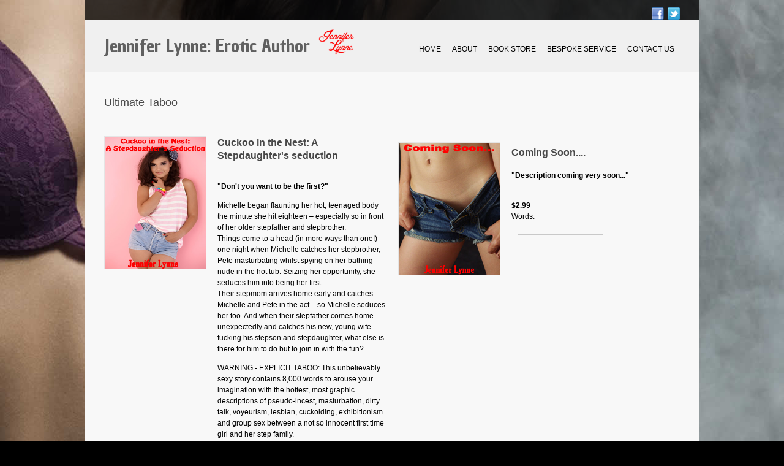

--- FILE ---
content_type: text/html; charset=UTF-8
request_url: http://jenniferlynneerotica.com/index-4%20taboo.html
body_size: 3003
content:
<!DOCTYPE html>
<html lang="en">
<head>
	<title>Short Stories by Jennifer Lynne - erotic author</title>
	<meta charset="utf-8">
	<link rel="stylesheet" type="text/css" media="screen" href="css/reset.css">
	<link rel="stylesheet" type="text/css" media="screen" href="css/style.css">
	<link rel="stylesheet" type="text/css" media="screen" href="css/grid_12.css">
	<link rel="stylesheet" type="text/css" media="screen" href="css/superfish.css">
	<link rel="icon" href="images/favicon.ico" type="image/x-icon">
	<link rel="shortcut icon" href="images/favicon.ico" type="image/x-icon" />
	<link href='http://fonts.googleapis.com/css?family=Chau+Philomene+One' rel='stylesheet' type='text/css'>
	<script src="js/jquery-1.7.min.js"></script>
	<script src="js/jquery.easing.1.3.js"></script>
	<script src="js/superfish.js"></script>
	<!--[if lt IE 8]>
	   <div style=' clear: both; text-align:center; position: relative;'>
		 <a href="http://windows.microsoft.com/en-US/internet-explorer/products/ie/home?ocid=ie6_countdown_bannercode">
		   <img src="http://storage.ie6countdown.com/assets/100/images/banners/warning_bar_0000_us.jpg" border="0" height="42" width="820" alt="You are using an outdated browser. For a faster, safer browsing experience, upgrade for free today." />
		</a>
	  </div>
	<![endif]-->
	<!--[if lt IE 9]>
		<script type="text/javascript" src="js/html5.js"></script>
		<link rel="stylesheet" type="text/css" media="screen" href="css/ie.css">
	<![endif]-->
    
    <script>
  (function(i,s,o,g,r,a,m){i['GoogleAnalyticsObject']=r;i[r]=i[r]||function(){
  (i[r].q=i[r].q||[]).push(arguments)},i[r].l=1*new Date();a=s.createElement(o),
  m=s.getElementsByTagName(o)[0];a.async=1;a.src=g;m.parentNode.insertBefore(a,m)
  })(window,document,'script','https://www.google-analytics.com/analytics.js','ga');

  ga('create', 'UA-83650343-1', 'auto');
  ga('send', 'pageview');

</script>
</head>
<body>
<div class="main">
<!--==============================header=================================-->
<div class="toprow">
	<div class="container_12">
		<div class="grid_12 extra-wrap">
			
<ul class="social">
				<li><a href="https://www.facebook.com/profile.php?id=100013303561897" target="_new"><img src="images/fb.png" alt="" /></a></li>
				<li><a href="https://twitter.com/jennifer_lynne6" target="_new"><img src="images/twitter.png" alt="" /></a></li>
				
			</ul>
		</div>
	</div>
	<div class="clear"></div>
</div>
<header>
		<div class="container_12">
			<div class="grid_12">
				<nav>
					<ul class="sf-menu">
						<li><a href="index.html">Home</a>
							
						</li>
						<li><a href="index-2.html">About</a></li>
                        	
                            
                         	<li><a href="#">Book Store</a>
                            
                            
                 <ul>
							
                                <li><a href="index-4 shemaleseries.html">Shemales/Futanari/Futa</a></li>
                                    <li><a href="index-4 bisexual.html">Bisexual</a></li>


	
    <li><a href="index-4 hotwife.html">Hot Wife/Bimbos</a></li>
    
    <li><a href="index-4 crossdressing.html">Crossdressing/Sissy Husbands</a></li>
    
    	<li><a href="index-4 cuckold.html">Cuckold</a></li>	
    <li><a href="index-4 gangbang.html">Gangbang/Menage/Multiples</a></li>	
    <li><a href="index-4 student.html">Student/Professor</a></li>
    <li><a href="index-4 lesbian.html">Lesbian</a></li>
    <li><a href="index-4 interracial.html">Interracial</a></li> 
     <li><a href="index-4 BDSM.html">BDSM</a></li>                              
                            
                                
								
								<li><a href="index-4 supernatural.html">Supernatural </a></li>
								
								<li class="last"><a href="index-4 taboo.html">Ultimate Taboo - Banned from Kindle!</a>
		
    
        
        							
							  </li>
							</ul>           
   
                            
                            </li>
						 
						</li>
                            
        
						<li><a href="index-3.html">Bespoke Service</a></li>
						
					
						<li><a href="index-5.html">Contact Us</a></li>
					</ul>    
					<div class="clear"></div>
				</nav>
			  <h1><a href="index.html">Jennifer Lynne: Erotic Author</a></h1>
				<img src="images/imageedit_6_4667901691.png" width="92" height="79">
				<div class="clear"></div>
			</div>
		</div>
	<div class="clear"></div>
</header>

<!--==============================content================================-->
<section id="content">
	<div class="container_12  wrapper">
		<div class="grid_12">
			<h3 class="top-7 bot-2">Ultimate Taboo</h3>
            
            
            
		</div>
		<div class="grid_6 top-6">
			<div class="extra-wrap">
				<a href="#" class="img-indent4"><img src="coverart/cuckoo01.jpg" alt="" width="165" height="215" /></a>
				<div class="extra-wrap">
          <h4 class="bot-0"><a href="#">Cuckoo in the Nest: A Stepdaughter's seduction</a></h4>
					<p class="font-2">&nbsp;</p>
				  <p class="top-3"><strong>"Don't you want to be the first?"</strong></p>
				  <p class="top-3">
				    
				    Michelle began flaunting her hot, teenaged body the minute she hit eighteen – especially so in front of her older stepfather and stepbrother. <br> Things come to a head (in more ways than one!) one night when Michelle catches her stepbrother, Pete masturbating whilst spying on her bathing nude in the hot tub. Seizing her opportunity, she seduces him into being her first. <br>
				    Their stepmom arrives home early and catches Michelle and Pete in the act – so Michelle seduces her too. And when their stepfather comes home unexpectedly and catches his new, young wife fucking his stepson and stepdaughter, what else is there for him to do but to join in with the  fun? 
				    
			      </p>
				  <p class="top-3">WARNING - EXPLICIT TABOO: This unbelievably sexy story contains 8,000 words to arouse your imagination with the hottest, most graphic descriptions of pseudo-incest, masturbation, dirty talk, voyeurism, lesbian, cuckolding, exhibitionism and group sex between a not so innocent first time girl and her step family. </p>
				  <p class="top-3"><strong>$2.99</strong></p> 
				  <p>Words: 8,000				  </p>
				  <div class="grid_2 top-2">
				    <div class="book">
			  <div class="desc">
			    <ul>
			    <li><span></span></li>
			    <li>
			      <p class="top-3">Too Taboo for Kindle, Kobo, Apple etc - but you can get yourself a copy from here: <a href="http://www.a1adultebooks.com/ebooks/b11235-cuckoo-in-the-nest-a-stepdaughters-seduction.htm" target="_new">Adultebooks</a></li>
			    <li><a href="http://www.barnesandnoble.com/w/cuckoo-in-the-nest-jennifer-lynne/1124495586?ean=2940156900541">Barnes &amp; Noble (Nook)</a></li>
			    
			    
			    </ul>
				</div>
			</div>
		</div>
				  <p class="top-3">
			  </div>
			</div>
		</div>
		<div class="grid_6 top-6">
			<div class="extra-wrap">
				<h3><a href="#" class="img-indent4"><img src="coverart/soon.png" alt="" width="165" height="215" /></a>
			  </h3>
			  <div class="extra-wrap">
		    <h4 class="bot-0"><a href="#">Coming Soon....</a></h4>
				<p class="font-2">&nbsp;</p>
					<p><strong>"Description coming very soon..." </strong></p>
					<p>&nbsp;</p>
<p class="top-3"><strong>$2.99</strong></p> 
					Words: <br>
		

<div class="grid_2 top-2">
			<div class="book"></div>
</div>
			  </div>
			</div>
		</div>
		<div class="clear"></div>
		<div class="grid_6 top-6">
			<div class="extra-wrap">
				<a href="#" class="img-indent4"><img src="coverart/soon.png" alt="" width="165" height="215" /></a>
				<div class="extra-wrap">
          <h4 class="bot-0"><a href="#">Coming Soon....</a></h4>
					<p class="font-2">&nbsp;</p>
				  <p class="top-3"><strong>"Description coming very soon..."</strong></p>
				  <p class="top-3"><strong>$2.99</strong></p> 
				  <p>Words:</p>
				  <p class="top-3">
		      </div>
			</div>
		</div>
		<div class="grid_6 top-6">
			<div class="extra-wrap">
				<h3><a href="#" class="img-indent4"><img src="coverart/soon.png" alt="" width="165" height="215" /></a>
			  </h3>
			  <div class="extra-wrap">
		    <h4 class="bot-0"><a href="#">Coming Soon....</a></h4>
				<p class="font-2">&nbsp;</p>
					<p><strong>"Description coming very soon..."</strong>			</p>
			<p class="top-3"><strong>$2.99</strong></p> 
					Words: <br>
			  </div>
			</div>
		</div>
		<div class="clear"></div>
		
		<div class="clear"></div>
        
  <div align="center">
    <p>&nbsp;</p>
    <p></p>
  </div>
		<div class="clear"></div>
  <div align="center">Page 1&nbsp; &nbsp;</div>
		<div class="clear"></div>
	</div>
</section> 
<!--==============================footer=================================-->
<footer>
	<div class="container_12 wrapper">
		<div class="grid_12">
			<p class="center">Jennifer Lynne (c) 2016  |  <a href="index-6.html">Privacy policy</a>&nbsp;&nbsp;|  website rather cleverly designed by <a href="http://www.getyourselfawebsite.com" target="_new">getyourselfawebsite.com</a></p>
		</div>
	</div>
</footer>
</div>
</body>
</html>

--- FILE ---
content_type: text/css
request_url: http://jenniferlynneerotica.com/css/style.css
body_size: 2388
content:
/* Getting the new tags to behave */
article, aside, audio, canvas, command, datalist, details, embed, figcaption, figure, footer, header, hgroup, keygen, meter, nav, output, progress, section, source, video {display:block;}
mark, rp, rt, ruby, summary, time {display:inline;}

/* Global properties ======================================================== */
html, body {width:100%; padding:0; margin:0;}

body { 	 
	font-family:Arial, Helvetica, sans-serif;
	font-size:12px; 
	line-height:18px;
	color:#000000;
	min-width:1002px;
	background:url(../images/bg.jpg) repeat-y  center top #000;
}

/***********************************************************************/
a {text-decoration:underline; cursor:pointer;color:#F00}
a:hover {text-decoration:none;}
a.button {color:#F00; text-decoration:underline}
a.button:hover {text-decoration:none;}

a.button-2 {color:#604160; color:#6c4a6c; font-style:italic; text-decoration:none}
a.button-2:hover {text-decoration:underline;}

a.button-3 {background:url(../images/button-3.png) repeat-x left top #a4ca1a;color:#000000; font-size:12px; line-height:16px; padding:5px 21px;border-radius:5px; text-decoration:none; display:block}
a.button-3:hover {background-position:0 bottom}



h2 {font-family:Arial; font-size:18px;line-height:21px; color:#FFF;  margin:10px 0 20px; font-weight:normal}
h3 {font-family:Arial; font-size:18px;line-height:21px; color:#484848;  margin:10px 0 16px; font-weight:normal}
h4 {font-family:Arial; font-size:16px;line-height:21px; color:#484848;  margin:0px 0 5px; font-weight:bold}
h4 a {color:#484848;  margin:0px 0 5px; font-weight:bold; text-decoration:none}
h4 a:hover {color:#7e527e;}
ul {margin:0; padding:0;list-style-image:none;}
/******************************************************************/
.clear {clear:both; line-height:0; font-size:0; width:100%;}
.wrapper {width:100%; overflow:hidden; position:relative}
.wrap {overflow:hidden; position:relative}
.extra-wrap {overflow:hidden;}
.fleft {float:left !important;}
.fright {float:right !important;}
.center {text-align:center !important}
.line-height {line-height:21px !important}
.line-height-2 {line-height:20px !important}

.top-0 {margin-top:0px !important}
.top-1 {margin-top:15px !important}
.top-2 {margin-top:19px !important}
.top-3 {
	margin-top:13px !important;
	color: #000;
}
.top-4 {margin-top:46px !important}
.top-5 {margin-top:35px !important}
.top-6 {margin-top:24px !important}
.top-7 {margin-top:40px !important}
.top-8 {margin-top:5px !important}
.top-9 {margin-top:10px !important}
.top-10 {margin-top:17px !important}


.bot-0 {margin-bottom:0px !important}
.bot-1 {margin-bottom:12px !important}
.bot-2 {margin-bottom:20px !important}

.color-1 {color:#fff !important;}
.color-2 {color:#88a424 !important;line-height:20px !important}
.font-1 {font-style:italic}
.font-2 {
	color:#F00;
	font-weight: bold;
	font-size: larger;
	text-align: center;
}
a.font-3 {text-decoration:none;}
a.font-3:hover {text-decoration:underline;}

.pad-1 {padding:10px 0 0 10px}
.pad-2 {padding:0 10px}

.img-indent {margin-right:24px; float:left}
.img-indent2 {margin-right:20px; float:left; border:5px solid #FFF;}
.img-indent-3 {margin-right:10px; float:left;}
.img-indent4 {margin-right:18px; float:left;border:1px solid #e5e5e5}
.width-1 {width:124px}
.width-2 {width:710px}
.width-3 {width:106px}

.border-1 {border-right:1px solid #645a4d; margin-right:-10px; padding-right:16px; min-height:320px}
.border-2 {border-right:1px solid #645a4d; padding-right:35px; padding-left:24px; min-height:320px}

.main {width:1002px; margin:0 auto;}
/*********************************header*************************************/
header {background:#f0f0f0;}
h1 { padding:25px 0 24px; float:left}
h1 a { font-family: 'Chau Philomene One', sans-serif; float:left; line-height:36px; font-size:30px; color:#606060; text-decoration:none; font-weight:400}
/***********************************nav*************************************/
nav {position:relative; z-index:101;float:right; margin-top:39px}
.toprow {background:url(../images/png.png) repeat left top;}
/*********************************content*************************************/
#content { 
	background:#f8f8f8;
	padding-bottom:65px;
	}
.number {
	float:left;
	background:url(../images/number.png) no-repeat left; 
	color:#a9a39c;
	padding:15px 0 14px 30px
	}
.social {float:right;padding:12px 0 0px}
.social li {
	float:left;
	margin-left:6px;
	}
.social li img {
	-webkit-transition: all 0.5s ease;
	-moz-transition: all 0.5s ease;
	-o-transition: all 0.5s ease;
	transition: all 0.5s ease;
	
	}
.social li img:hover {
	padding-top:5px
	}
.shadow-1 {background:url(../images/shadow-1.png) no-repeat center top; width:1002px;height:16px;}
.line {height:8px; background:url(../images/bg-line.png) repeat-x left top;}
.line-2 {height:8px; background:url(../images/line-2.png) repeat-x left top;}
.title .heading {background:#e3e3e3;font-family: 'Chau Philomene One', sans-serif;padding:28px 0 32px 290px; text-align:left; font-size:30px;line-height:37px; color:#8f8f8f; font-weight:400}

.book {border:1px solid #c9c9c9;overflow:hidden}
.book a{padding:5px;display:block}
.book .desc {background:#ebebeb; color:#868686; padding:8px 10px 9px; border-top:1px solid #dcdcdc;overflow:hidden}
.book .desc span {float:right}

.twitter {color:#FFF;}
.twitter li {padding-bottom:5px}
.twitter a {color:#c3c3c3;text-decoration:none;display:table; padding:5px 0; font-size:12px !important}
.twitter span a {color:#a1c12f;text-decoration:none; display:inline-block;padding:0px}
.twitter a:hover {text-decoration:underline}

.block {background:#ebebeb; border:1px solid #dadada;padding:16px 18px 23px 22px; margin-top:44px}
.circle li {padding-left:17px;background:url(../images/list.png) no-repeat left 5px;margin-bottom:20px}

.block-2 {
	border:1px solid #dadada;
	margin-bottom:20px
	}
.block-2 .heading{
	background:#ebebeb;
	color:#444444;
	border-bottom:1px solid #d9d9d9;
	font-size:18px;
	padding:18px 20px
	}
.block-2 .conteiner {
	padding:20px 20px 30px;
	
	}
.list {}
.list li {padding:6px 0 6px 15px; background:url(../images/list-item.png) no-repeat left 13px}
.list li a {color:#88a424}
/**********************aside**********************/
aside {background:url(../images/png-2.png) repeat left top; color:#b0b0b0; padding:25px}
/**********************footer**********************/
footer {background:url(../images/footer.png) repeat left top;padding:21px 0px; font-size:14px; color:#bdbab7}
footer a {color:#bdbab7; text-decoration:none}
footer a:hover {text-decoration:underline}

.map {width:350px; height:401px; border:1px solid #e6e6e6}
.map iframe {width:350px; height:401px;}
/**********************form**********************/
.info a {text-decoration:none}
.info a:hover {text-decoration:underline}
dl {margin:23px 0px 0 0px; float:left;}
dl dd span { display:block; width:70px; float:left;}
#form { margin:0px 0 0px 0px; width:218px; }
#form input {
	outline: medium none;
	font-family:Arial; 
	font-size:12px; 
	color:#000000;
	line-height:16px; 
	height:16px; 
	padding:5px 14px;
	width:190px; 
	border:0;
	background:#FFF;
	}
#form textarea {
    outline: medium none;
    overflow: auto;
	font-family:Arial; 
	font-size:12px; 
	color:#000000;
	line-height:15px;
	height:116px; 
	padding:12px 14px;
	width:190px;
	border:0;
	background:#FFF; 
	resize:none;
	float:left
	}
#form label {
	position:relative;
	overflow:hidden;
    display: block;
    min-height:40px;
}
#form label.email {
    min-height:47px;
}
#form .error, #form .empty {
    color: #FF0000;
    display: none;
    font-size: 10px;
	line-height:14px;
	width:200px;
	float:left;
	margin-top:2px;
}
#form .error-empty {
	margin: 4px 0 5px 5px !important; 
	display:none;
	float:left;
	}
#form .success {
	display:none;
	margin-bottom:5px;
	}
.btns {
	position:relative;
	padding-top:26px;
	float:right
}
/*************************form-1****************************************/
#form-1 { margin:0px 0 0px 0px; width:541px; }
#form-1 input {
	outline: medium none;
	font-family:Arial; 
	font-size:12px; 
	color:#000000;
	line-height:17px; 
	height:17px; 
	padding:11px 15px;
	width:320px; 
	border:1px solid #e5e5e5;
	background:#fafafa;
	float:left
	}
#form-1 textarea {
    outline: medium none;
    overflow: auto;
	font-family:Arial; 
	font-size:12px; 
	color:#000000;
	line-height:15px;
	height:260px; 
	padding:11px 15px;
	width:509px;
	border:1px solid #e5e5e5;
	background:#fafafa;
	resize:none;
	float:left
	}
#form-1 label {
	position:relative;
	overflow:hidden;
    display: block;
    min-height:50px;
}

#form-1 .error, #form-1 .empty {
    color: #FF0000;
    display: none;
    font-size: 10px;
	line-height:14px;
	width:175px;
	float:left;
	margin-top:2px;
}
#form-1 .error-empty {
	margin: 14px 0 5px 5px !important; 
	display:none;
	float:left;
	}
#form-1 .success {
	display:none;
	margin-bottom:5px;
	}
#form-1 .btns {
	position:relative;
	padding-top:27px;
	float:right;
}
#form-1 .btns a {
	margin-left:28px
}


--- FILE ---
content_type: text/css
request_url: http://jenniferlynneerotica.com/css/superfish.css
body_size: 611
content:
.sf-menu {margin:0;float:right;}
.sf-menu ul {position:absolute; display:none;}
.sf-menu li {position:relative; float:left;}
.sf-menu a { font-family: Arial, Helvetica, sans-serif; text-decoration:none}
.sf-menu li:hover ul,.sf-menu li.sfHover ul {z-index:105}
ul.sf-menu li:hover li ul,ul.sf-menu li.sfHover li ul {top:-999px; display:none;}
ul.sf-menu li li:hover ul,ul.sf-menu li li.sfHover ul {left:100%; top:0px;}

ul.sf-menu>li {
	margin:0 1px;
	padding:0px 8px;
	color: #F00;
}
ul.sf-menu>li>a {font-size:12px; line-height:18px; color:#000000; text-transform:uppercase; display:inline-block; font-weight:400;font-family:Arial;}
ul.sf-menu>li.current>a, ul.sf-menu>li.sfHover>a, ul.sf-menu>li>a:hover {
	color:#F00;
}
.sf-menu>li>ul ul, .sf-menu>li>ul { width:258px;  top:37px; left:0;border:1px solid #b4b4b4; background:#f0f0f0}
.sf-menu>li>ul>li a {color:#000; background:url(../images/item.png) no-repeat 14px 13px; padding:7px 0 7px 27px;display:block}
.sf-menu>li>ul>li li a {color:#000; background:url(../images/item-2.png) no-repeat 14px 13px; padding:8px 0 8px 27px;display:block}
.sf-menu>li>ul>li {display:block; float:none; padding:0px 0px; border-bottom:1px solid #b4b4b4}
.sf-menu>li>ul ul {left:263px !important;}
.sf-menu>li>ul>li li.last, .sf-menu>li>ul>li.last {border-bottom:0px !important}



ul.sf-menu>li.current li li, ul.sf-menu>li li.sfHover li { float:none; display:block; float:none; padding:0px 0px; border-bottom:1px solid #b4b4b4}
ul.sf-menu>li.current li li a, ul.sf-menu>li li.sfHover li a{color:#000;display:block;padding:7px 0 7px 27px;}
ul.sf-menu>li li.sfHover, .sf-menu>li>ul>li:hover, ul.sf-menu>li>ul>li.sfHover:hover,ul.sf-menu>li li.sfHover li:hover {background:#F00}


--- FILE ---
content_type: text/plain
request_url: https://www.google-analytics.com/j/collect?v=1&_v=j102&a=1466269618&t=pageview&_s=1&dl=http%3A%2F%2Fjenniferlynneerotica.com%2Findex-4%2520taboo.html&ul=en-us%40posix&dt=Short%20Stories%20by%20Jennifer%20Lynne%20-%20erotic%20author&sr=1280x720&vp=1280x720&_u=IEBAAEABAAAAACAAI~&jid=1156556424&gjid=1543734430&cid=1373988917.1769167779&tid=UA-83650343-1&_gid=1609116045.1769167779&_r=1&_slc=1&z=2128195221
body_size: -453
content:
2,cG-BFTSKDYP9B